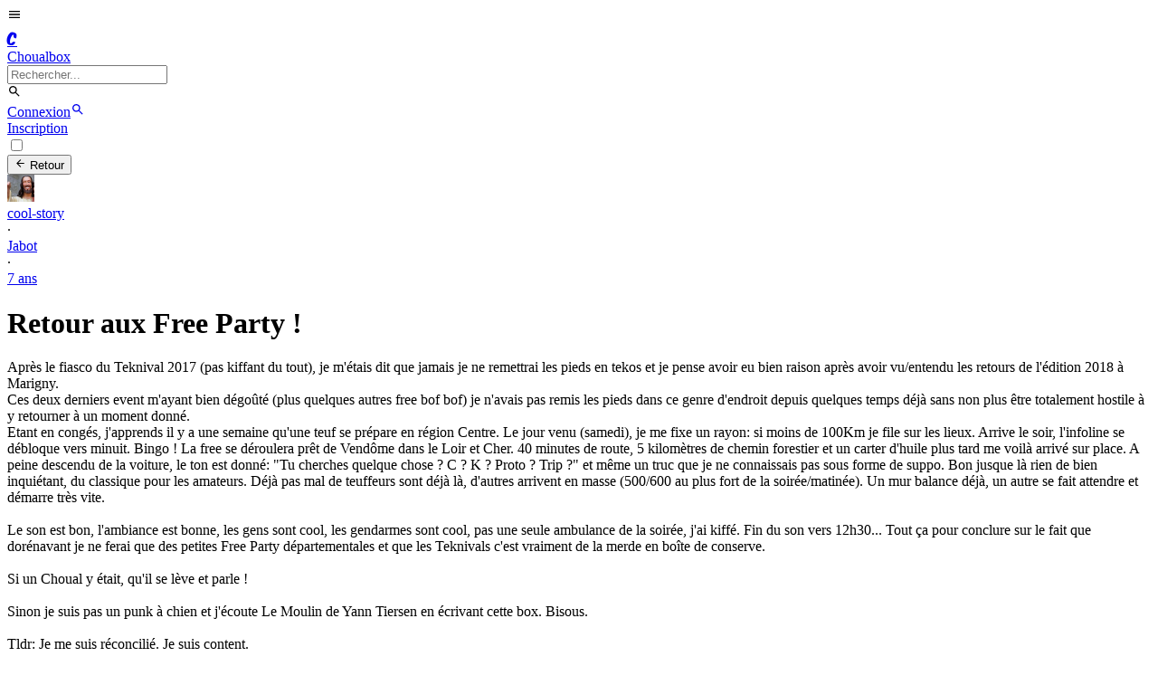

--- FILE ---
content_type: application/javascript; charset=UTF-8
request_url: https://choualbox.com/_next/static/chunks/1307cb794b297ca5.js
body_size: 7998
content:
(globalThis.TURBOPACK||(globalThis.TURBOPACK=[])).push(["object"==typeof document?document.currentScript:void 0,4856,e=>{"use strict";e.i(47167);var t=e.i(43476),s=e.i(71645),a=e.i(50810),r=e.i(97057),o=e.i(81949),l=e.i(54513),n=e.i(10196),i=e.i(92863);function c({children:e,passShowGiphyModal:a,passGiphyId:r,passGiphySlug:c,passGiphyPreviewUrl:m,...d}){let[u,p]=(0,s.useState)(!1),[x,h]=(0,s.useState)([]),[f,b]=(0,s.useState)(1),[g,j]=(0,s.useState)(),[v,w]=(0,s.useState)(!1),{ref:N,inView:_}=(0,l.useInView)({triggerOnce:!0}),y=()=>{a(!1),history.replaceState({},document.title,d.returnHref)};addEventListener("popstate",e=>{y()});let k=()=>{var e=0;f>1&&(e=20*f);var t="MU0hKFoFbhSBUkO52ECfEEjj5foSQrOn",s="https://api.giphy.com/v1/gifs/trending?api_key="+t+"&limit=20&offset="+e;g&&(s="https://api.giphy.com/v1/gifs/search?api_key="+t+"&limit=20&offset="+e+"&q="+g),o.default.get(s).then(e=>{e.data?1===f?h(Array.from(e.data.data)):h([...x,...e.data.data]):toast.show("Aucun gif trouvé."),p(!1),w(!1)})};(0,s.useEffect)(()=>{k()},[f,g]),(0,s.useEffect)(()=>{k(),h(!1),b(1),j(!1)},[]);let S=()=>{b(f+1),w(!0)};return(0,s.useEffect)(()=>{_&&!v&&S()},[_]),(0,t.jsx)("div",{className:"bg-black/75 left-0 right-0 top-0 bottom-0 fixed z-50",onClick:()=>{y()},children:(0,t.jsx)("div",{className:"flex items-end sm:items-center justify-center h-full pt-12 sm:py-20 sm:max-w-lg sm:mx-auto",children:(0,t.jsxs)("div",{className:"giphymodal-content flex flex-col bg-base-100 rounded-t-lg sm:rounded w-full sm:w-lg p-2 h-full",onClick:e=>{e.stopPropagation()},children:[(0,t.jsxs)("div",{className:"flex flex-row items-center pb-2 border-b border-base-content/10",children:[(0,t.jsx)("button",{onClick:()=>{y()},className:"closegiphymodal ml-2 mr-4 text-base-content/50",children:(0,t.jsx)(n.MdClose,{className:"w-6 h-6"})}),(0,t.jsx)("div",{className:"text-base-content text-lg font-bold",children:"Ajouter un GIF"})]}),(0,t.jsxs)("div",{className:"pt-4 flex grow flex-col",children:[(0,t.jsx)("div",{children:(0,t.jsx)("input",{type:"text",placeholder:"Recherche GIPHY",className:"input input-bordered w-full text-base-content",onChange:e=>{var t;t=e.target.value,h([]),b(1),j(t)}})}),(0,t.jsx)("div",{className:"relative flex-1 pt-2",children:(0,t.jsxs)("div",{className:"giphy_search_container pt-2 absolute left-0 top-0 right-0 bottom-0 overflow-y-auto text-base-content hide-scrollbar flex flex-row flex-wrap",children:[x?x.map(e=>(0,t.jsx)("div",{className:"w-1/2",children:e.images.fixed_height_downsampled?(0,t.jsxs)("picture",{onClick:()=>{r(e.id),c(e.slug),m(e.images.fixed_width_small_still.url),a(!1)},children:[(0,t.jsx)("source",{type:"image/webp",srcSet:e.images.fixed_height_downsampled.webp}),(0,t.jsx)("img",{className:"w-full h-32 object-cover cursor-pointer border border-base-100",src:e.images.fixed_height_downsampled.url,alt:e.images.fixed_height_downsampled.url})]}):null},e.id)):null,!(x.length>0)||u||v?null:(0,t.jsx)("div",{className:"p-2 sm:p-0",children:(0,t.jsx)("button",{onClick:()=>S(),className:`btn btn-outline ${v&&"opacity-50"}`,disabled:v,children:v?(0,t.jsx)(i.default,{}):(0,t.jsx)("div",{ref:N,children:"Charger plus"})})})]})})]})]})})})}var m=e.i(18566),d=e.i(22016);function u({children:e,passShowTenorModal:a,passTenorId:c,passTenorSlug:m,passTenorPreviewUrl:d,...u}){let[p,x]=(0,s.useState)(!1),[h,f]=(0,s.useState)([]),[b,g]=(0,s.useState)(1),[j,v]=(0,s.useState)(),[w,N]=(0,s.useState)(20),[_,y]=(0,s.useState)(!1),[k,S]=(0,s.useState)(0),{ref:C,inView:F}=(0,l.useInView)({triggerOnce:!0}),T=()=>{a(!1)};addEventListener("popstate",e=>{T()});let M=()=>{var e="https://tenor.googleapis.com/v2/featured?media_filter=webp,png&locale=fr_FR&limit="+w+"&offset="+k;j&&(e="https://tenor.googleapis.com/v2/search?media_filter=webp,png&locale=fr_FR&limit="+w+"&pos="+k+"&q="+encodeURIComponent(j));var t=new FormData;t.append("url",e),t.append("token",u.userTk),o.default.post("https://api.choualbox.com/api/tenor",t).then(e=>{e?.data?.data?.results?(1===b?(console.log(e.data.data.results),f(Array.from(e.data.data.results))):f([...h,...e.data.data.results]),S(e.data.data.next)):(0,r.toast)(e.data.message,{type:"error"}),x(!1),y(!1)})};return(0,s.useEffect)(()=>{M()},[b,j]),(0,s.useEffect)(()=>{M(),f(!1),g(1),v(!1)},[]),(0,t.jsx)("div",{className:"bg-black/75 left-0 right-0 top-0 bottom-0 fixed z-50",onClick:()=>{T()},children:(0,t.jsx)("div",{className:"flex items-end sm:items-center justify-center h-full pt-12 sm:py-20 sm:max-w-lg sm:mx-auto",children:(0,t.jsxs)("div",{className:"Tenormodal-content flex flex-col bg-base-100 rounded-t-lg sm:rounded w-full sm:w-lg p-2 h-full",onClick:e=>{e.stopPropagation()},children:[(0,t.jsxs)("div",{className:"flex flex-row items-center pb-2 border-b border-base-content/10",children:[(0,t.jsx)("button",{onClick:()=>{T()},className:"closeTenormodal ml-2 mr-4 text-base-content/50",children:(0,t.jsx)(n.MdClose,{className:"w-6 h-6"})}),(0,t.jsx)("div",{className:"text-base-content text-lg font-bold",children:"Ajouter un GIF"})]}),(0,t.jsxs)("div",{className:"pt-4 flex grow flex-col",children:[(0,t.jsx)("div",{children:(0,t.jsx)("input",{type:"text",placeholder:"Recherche sur Tenor",className:"input input-bordered w-full text-base-content",onChange:e=>{v(e.target.value),f([]),g(1),S(0)}})}),(0,t.jsx)("div",{className:"relative flex-1 pt-2",children:(0,t.jsxs)("div",{className:"pt-2 absolute left-0 top-0 right-0 bottom-0 overflow-y-auto text-base-content hide-scrollbar flex flex-row flex-wrap",children:[h?h.map(e=>e.media_formats&&e.media_formats.webp?(0,t.jsx)("div",{className:"w-1/2",children:(0,t.jsxs)("picture",{onClick:()=>{console.log("gif",e),c(e.id),m(e.itemurl),d(e.media_formats.webp.url),a(!1)},children:[(0,t.jsx)("source",{type:"image/webp",srcSet:e.media_formats.webp.url,onError:e=>console.error("Error loading webp:",e)}),(0,t.jsx)("img",{className:"aspect-square object-contain cursor-pointer border border-base-100 bg-base-200",src:e.media_formats.webp.url,alt:e.media_formats.content_description,onError:e=>console.error("Error loading img:",e)})]})},e.id):(console.error("gif.media or gif.media.webp is missing:",e),null)):(0,t.jsx)("span",{className:"loading-dots text-base-content"}),h.length>0&&h.length>=w&&j?(0,t.jsx)("div",{className:"mt-4 w-full p-2 sm:p-0",children:(0,t.jsx)("button",{onClick:()=>void(g(b+1),y(!0)),className:`btn btn-ghost w-full ${h.length>0&&h.length>=w&&!p&&j?"opacity-100":"opacity-50 btn-disabled"}`,disabled:_,children:_?(0,t.jsx)(i.default,{}):(0,t.jsx)("div",{ref:C,children:"Charger plus"})})}):null]})})]})]})})})}function p({children:e,passRefresh:l,passHideReponseForm:i,...p}){let x=(0,m.useRouter)(),h=a.default.getState().userPseudo,f=a.default.getState().userAvatar,[b,g]=(0,s.useState)(!1),[j,v]=(0,s.useState)(!1);(0,s.useEffect)(()=>{g(f),v(h)},[f,h]);let[w,N]=(0,s.useState)(null),[_,y]=(0,s.useState)(null),[k,S]=(0,s.useState)(!1),[C,F]=(0,s.useState)(null),[T,M]=(0,s.useState)(null),[P,E]=(0,s.useState)(!1),[R,$]=(0,s.useState)(!1),[I,A]=(0,s.useState)(""),[U,z]=(0,s.useState)(0),[O,G]=(0,s.useState)(null),[L,q]=(0,s.useState)(null),[B,D]=(0,s.useState)(0),[H,V]=(0,s.useState)(null);(0,s.useEffect)(()=>{w&&_?V("https://giphy.com/gifs/"+_+"-"+w):V(null)},[w,_]),(0,s.useEffect)(()=>{C&&T?(V(T),console.log("tenorId",C),console.log("urlMedia",T)):V(null)},[C,T]);let W=(0,s.useRef)(null);(0,s.useEffect)(()=>{if(p.id_reponse&&p.id_reponse>0){let e=W.current.value.indexOf(I);-1!==e&&(W.current.selectionStart=e+I.length,W.current.selectionEnd=e+I.length),W.current.focus()}},[p.id_reponse,W]);let K=async()=>{$(!0);var e=new FormData;e.append("user_agent","Choualbox Next"),e.append("token",p.userTk),e.append("texte",I),e.append("nsfw",U),O?e.append("image",O):H&&(e.append("url_media",H),C&&T&&(e.append("url_media_preview",L),e.append("url_media_id",C))),p?.id_reponse&&p.id_reponse>0?(e.append("type","reponse"),e.append("id_reponse",p.id_reponse),e.append("idabr",p.id_arbre)):e.append("box_permalink",p.box_permalink),o.default.post("https://api.choualbox.com/api/commentaires/poster",e,{headers:{"Content-Type":"multipart/form-data"},onUploadProgress:e=>{D(Math.round(100*e.loaded/e.total))}}).catch(function(e){(0,r.toast)("Erreur de chargement",{type:"error"}),D(0),$(!1)}).then(e=>{200===e.data.status?(l(!0),A(""),G(null),q(null),z(0),N(null),y(null),F(null),M(null),D(0),V(null),x.refresh()):(0,r.toast)(e.data.message,{type:"error"}),D(0),$(!1)})},[Y,Z]=(0,s.useState)(!1);return(0,s.useEffect)(()=>{I.length>0||L||H?Z(!0):Z(!1)},[I,L,H]),p.userTk?(0,t.jsxs)(t.Fragment,{children:[p?.id_reponse&&p.id_reponse>0&&(0,t.jsxs)("div",{className:"flex gap-x-1 items-center mb-1 mt-1 text-sm text-base-content/50",children:[(0,t.jsx)(n.MdInfoOutline,{className:"w-4 h-4"}),"Vous répondez à @",p.pseudo_reponse]}),(0,t.jsxs)("div",{className:`flex mb-4 ${R&&"opacity-50"}`,children:[b&&!p.id_reponse?(0,t.jsx)("div",{className:"w-12 relative flex justify-center pr-2 flex-none",children:(0,t.jsx)("img",{src:b,alt:j,width:50,height:50,className:"rounded-full w-10 h-10"})}):null," ",(0,t.jsxs)("div",{className:"grow",children:[(0,t.jsx)("textarea",{placeholder:p?.id_reponse&&p.id_reponse>0?"Répondre à "+p.pseudo_reponse:"Poster un commentaire",className:"w-full text-sm text-base-content bg-base-100  border border-base-content/10 p-2 rounded",onChange:e=>{A(e.target.value)},value:I,ref:W}),(0,t.jsxs)("div",{className:"flex",children:[L?(0,t.jsx)("div",{className:"flex",children:(0,t.jsxs)("div",{className:"w-22 h-22 relative",children:[(0,t.jsx)("button",{className:"absolute -right-1 -top-1 bg-black text-white rounded-full h-4 w-4 text-xxs flex items-center justify-center border border-white",onClick:()=>{G(null),q(null),N(null),y(null),F(null),M(null)},children:(0,t.jsx)(n.MdClose,{className:"w-2 h-2"})}),w&&_?(0,t.jsx)(t.Fragment,{children:(0,t.jsxs)("picture",{className:"w-full h-full object-cover rounded",children:[(0,t.jsx)("source",{type:"image/webp",srcSet:"https://media3.giphy.com/media/"+w+"/200h.webp"}),(0,t.jsx)("img",{className:"max-w-full",src:"https://media3.giphy.com/media/"+w+"/200h_s.gif",alt:"GIF",preload:"none"})]})}):(0,t.jsx)("img",{src:L,alt:"preview",className:"w-full h-full object-cover rounded max-w-sm max-h-48"})]})}):(0,t.jsxs)(t.Fragment,{children:[(0,t.jsxs)("label",{className:"btn btn-sm no-animation",children:[(0,t.jsx)("input",{type:"file",accept:"image/*",onChange:e=>{e?.target?.files[0]?(G(e.target.files[0]),q(URL.createObjectURL(e.target.files[0]))):(G(null),q(null))},className:"hidden"}),(0,t.jsx)(n.MdCameraAlt,{className:"w-4 h-4 m-auto text-base-content"})]}),(0,t.jsx)("button",{onClick:()=>{E(!0)},className:"ml-2 btn btn-sm no-animation",children:(0,t.jsx)("div",{className:"text-xs font-semibold text-base-content m-auto",children:"GIF"})})]}),(0,t.jsx)("button",{onClick:()=>{0==U?z(1):z(0)},className:`ml-2 btn btn-sm no-animation ${1==U?" btn-secondary ":""}`,children:(0,t.jsx)("div",{className:"text-xs font-semibold text-base-content m-auto",children:"NSFW"})}),(0,t.jsx)("div",{className:"grow"}),(0,t.jsxs)("div",{className:"flex",children:[p?.id_reponse&&p.id_reponse>0&&(0,t.jsxs)("button",{onClick:()=>i(!0),className:"mr-2 text-xs text-base-content/50",children:[(0,t.jsx)("div",{className:"sm:hidden",children:"X"}),(0,t.jsx)("div",{className:"hidden sm:block",children:"Annuler"})]}),(0,t.jsx)("input",{onClick:()=>K(),type:"submit",value:p?.id_reponse&&p.id_reponse>0?"Répondre":"Commenter",className:"btn btn-sm btn-primary no-animation truncate"})]})]})]})]}),k&&(0,t.jsx)(c,{passShowGiphyModal:()=>S(!1),passGiphyId:e=>N(e),passGiphySlug:e=>y(e),passGiphyPreviewUrl:e=>q(e),returnHref:"/"+p.box_permalink}),P&&(0,t.jsx)(u,{passShowTenorModal:()=>E(!1),passTenorId:e=>F(e),passTenorSlug:e=>M(e),passTenorPreviewUrl:e=>q(e),returnHref:"/"+p.box_permalink,userTk:p.userTk})]}):(0,t.jsxs)(d.default,{className:"mb-4 block",href:"/m/connexion",children:[(0,t.jsx)("div",{className:"w-full text-sm text-base-content bg-base-100  border border-base-content/10 p-2 rounded h-18 cursor-text",children:"Poster un commentaire"}),(0,t.jsxs)("div",{className:"flex w-full mt-2",children:[(0,t.jsx)("div",{className:"grow"}),(0,t.jsx)("div",{className:"flex",children:(0,t.jsx)("button",{className:"btn btn-sm btn-primary no-animation",children:"Commenter"})})]})]})}e.s(["default",()=>p],4856)},90678,e=>{"use strict";var t=e.i(43476),s=e.i(71645),a=e.i(97057),r=e.i(50810),o=e.i(5416),l=e.i(81949),n=e.i(18566),i=e.i(60307),c=e.i(19912),m=e.i(10196);let d=(0,s.memo)(function({children:e,passShowFormReponse:d,passShowFormEdit:u,...p}){let x=r.default.getState().userPermalink,h=(0,n.useRouter)(),[f,b]=(0,s.useState)(!1),[g,j]=(0,s.useState)(p.item.points);var v=!1;p.item.voted&&p.item.voted&&"positif"==p.item.voted_type&&(v=!0);var w=!1;p.item.voted&&p.item.voted&&"negatif"==p.item.voted_type&&(w=!0);let[N,_]=(0,s.useState)(v),[y,k]=(0,s.useState)(w),S=async(e,t)=>{if(!p.userTk)return h.push("/m/connexion"),!1;"positif"==e&&!1==N?(_(!0),k(!1)):"negatif"==e&&!1==y?(_(!1),k(!0)):(_(!1),k(!1)),j("..");var s=new URLSearchParams;s.append("valeur",e),s.append("permalink",p.item.id),s.append("token",p.userTk),await fetch("https://api.choualbox.com/api/commentaires/voter",{method:"POST",body:s}).then(e=>{if(e.ok)return e.json();throw Error("Something went wrong")}).then(t=>{200==t.status?(j(t.newpoints),"voted"==t.type&&"positif"==e?(_(!0),k(!1)):"voted"==t.type&&"negatif"==e?(k(!0),_(!1)):(_(!1),k(!1))):(0,a.toast)(t.message,{type:"error"})}).catch(e=>{console.error(e)})},[C,F]=(0,s.useState)(p.item.saved),[T,M]=(0,s.useState)(!1),P=async()=>{if(!p.userTk)return(0,a.toast)("Vous devez être membre pour ajouter un favoris.",{type:"error"}),!1;M(!0);var e=new URLSearchParams;e.append("id_module",p.item.id),e.append("token",p.userTk),e.append("module",p.module),await fetch("https://api.choualbox.com/api/membres/ajouterfavoris",{method:"POST",body:e}).then(e=>{if(e.ok)return e.json();throw Error("Something went wrong")}).then(e=>{200==e.status&&F(e.saved),(0,a.toast)(e.message),M(!1)}),M(!1)},[E,R]=(0,s.useState)(!1);(0,s.useEffect)(()=>{navigator.share&&R(!0)},[]);let $=async()=>{try{await navigator.share({text:p.item.texte,url:window.location.href+"#comid"+p.item.id,title:"Partager"})}catch(e){console.log("Sharing canceled:",e)}};return(0,t.jsx)(t.Fragment,{children:(0,t.jsxs)("div",{className:"flex sm:gap-x-2 relative justify-between w-full mt-0 pb-0",children:[(0,t.jsx)("div",{className:"flex",children:(0,t.jsx)("button",{onClick:e=>{p.userTk?d(!0):a.toast.info("Connectez-vous pour commenter.")},className:"flex h-8 items-center justify-center outline-none text-base-content/70 hover:text-base-content/100 hover:bg-base-200 cursor-pointer","aria-label":"Répondre",children:(0,t.jsx)("div",{className:"text-sm",children:(0,t.jsx)("div",{className:"sm:inline-block text-sm font-semibold",children:"Répondre"})})})}),(0,t.jsx)("div",{className:"group flex",onClick:e=>{e.stopPropagation(),S("positif",p.item.permalink)},children:(0,t.jsxs)("button",{className:`flex w-16 h-8 px-2 items-center justify-center outline-none group-hover:bg-base-200 rounded-sm cursor-pointer ${N?"text-success":"text-base-content/70 hover:text-base-content/100"}
          `,"aria-label":"Vote positif",children:[(0,t.jsx)("div",{className:"w-12",children:(0,t.jsx)(c.ImArrowUp,{className:"w-4 h-4"})}),(0,t.jsx)("div",{className:`flex sm:w-12 w-6 items-center justify-center outline-none text-sm ${N?"text-success":"text-base-content/70 hover:text-base-content/100"}`,children:g})]})}),(0,t.jsx)("button",{className:`flex w-12 h-8 px-2 items-center justify-center outline-none hover:bg-base-200 rounded-sm cursor-pointer ${y?"text-error":"text-base-content/70 hover:text-base-content/100"}
          `,onClick:e=>{e.stopPropagation(),S("negatif",p.item.permalink)},"aria-label":"Vote négatif",children:(0,t.jsx)("div",{className:"w-12 flex items-center justify-center",children:(0,t.jsx)(c.ImArrowDown,{className:"w-4 h-4"})})}),(0,t.jsxs)("div",{className:"relative",children:[(0,t.jsx)("button",{onClick:e=>{b(!0),e.stopPropagation()},className:"flex w-12 h-8 items-center justify-center outline-none text-base-content/70 hover:text-base-content/100 hover:bg-base-200 cursor-pointer","aria-label":"Options",children:(0,t.jsx)(m.MdOutlineMoreHoriz,{className:"w-4 h-4"})}),f&&(0,t.jsxs)(o.default,{isOpen:f,handleChange:()=>{b(!1)},children:[p.userTk&&1==p.item.can_edit?(0,t.jsxs)("button",{className:"flex w-full items-center text-base-content leading-12 hover:text-secondary text-sm cursor-pointer",onClick:e=>{u(!0),b(!1),e.stopPropagation()},children:[(0,t.jsx)(m.MdEdit,{className:"w-4 h-4 mr-2"})," Modifier"]}):null,p.userTk&&(0,t.jsx)("button",{onClick:e=>{P(),e.stopPropagation(),e.preventDefault()},className:`flex w-full items-center text-base-content leading-12 hover:text-secondary text-sm cursor-pointer
                     ${1==C?"text-favoris":"text-base-content-dark"} ${T&&"opacity-50"}
                     `,children:C?(0,t.jsxs)(t.Fragment,{children:[(0,t.jsx)(m.MdStar,{className:"w-6 h-6 mr-1"}),"Retirer des Favoris"]}):(0,t.jsxs)(t.Fragment,{children:[(0,t.jsx)(m.MdStarBorder,{className:"w-6 h-6 mr-1"})," Ajouter aux Favoris"]})}),(0,t.jsxs)("button",{onClick:e=>E?$():alert("La fonction partager n'est pas disponible sur ce navigateur."),className:"flex w-full items-center text-base-content leading-12 hover:text-secondary text-sm cursor-pointer",children:[(0,t.jsx)(m.MdShare,{className:"w-4 h-4 mr-2"})," Partager ce commentaire"]}),1===p.item.can_delete&&(0,t.jsxs)("button",{className:"flex w-full items-center text-base-content leading-12 hover:text-secondary text-sm cursor-pointer",onClick:e=>{if(!0==confirm("Supprimer ce commentaire ?")){var t=new URLSearchParams;t.append("token",p.userTk),t.append("id",p.item.id),l.default.post("https://api.choualbox.com/api/commentaires/desactiver",t,{headers:{}}).then(e=>{200===e.data.status?((0,a.toast)(e.data.message,{type:"success"}),h.refresh()):(0,a.toast)(e.data.message,{type:"error"})})}e.stopPropagation()},children:[(0,t.jsx)(m.MdDelete,{className:"w-4 h-4 mr-2"})," Supprimer"]}),1===p.item.can_moderate?(0,t.jsxs)("button",{className:"flex w-full items-center text-base-content leading-12 hover:text-secondary text-sm cursor-pointer",onClick:e=>{if(!0==confirm("Modérer ce commentaire ?")){var t=new URLSearchParams;t.append("token",p.userTk),t.append("id",p.item.id),l.default.post("https://api.choualbox.com/api/commentaires/moderer",t,{headers:{}}).then(e=>{200===e.data.status?((0,a.toast)(e.data.message,{type:"success"}),h.refresh()):(0,a.toast)(e.data.message,{type:"error"})})}e.stopPropagation()},children:[(0,t.jsx)(m.MdFlag,{className:"w-4 h-4 mr-2"})," Modérer"]}):null,1===p.item.can_moderate&&0==p.item.nsfw?(0,t.jsxs)("button",{className:"flex w-full items-center text-base-content leading-12 hover:text-secondary text-sm cursor-pointer",onClick:e=>{if(!0==confirm("Marquer ce commentaire NSFW?")){var t=new URLSearchParams;t.append("token",p.userTk),t.append("id",p.item.id),l.default.post("https://api.choualbox.com/api/commentaires/ajouternsfw",t,{headers:{}}).then(e=>{200===e.data.status?((0,a.toast)(e.data.message,{type:"success"}),h.refresh()):(0,a.toast)(e.data.message,{type:"error"})})}e.stopPropagation()},children:[(0,t.jsx)(m.Md18UpRating,{className:"w-4 h-4 mr-2"})," Marquer NSFW"]}):null,(0,t.jsxs)("button",{className:"flex w-full items-center text-base-content leading-12 hover:text-secondary text-sm cursor-pointer",onClick:e=>{h.push("/signaler?module=commentaire&id_module="+p.item.id),e.stopPropagation()},children:[(0,t.jsx)(m.MdReport,{className:"w-4 h-4 mr-2"})," Signaler ce commentaire"]}),p.userTk&&x!=p.item.membre_permalink?(0,t.jsxs)(t.Fragment,{children:[(0,t.jsx)("div",{className:"border-t border-base-content/10 my-2"}),(0,t.jsxs)("button",{className:"flex w-full items-center text-base-content leading-12 hover:text-secondary text-sm cursor-pointer",onClick:e=>{!0==confirm("Bloquer "+p.item.membre_pseudo+" ? "+p.item.membre_pseudo+" ne pourra plus voir votre profil, vos boxs, vos commentaires ou vous contacter et vice versa.")&&(0,i.bloquerMembre)(p.item.membre_pseudo,p.userTk),e.stopPropagation()},children:[(0,t.jsx)(m.MdBlock,{className:"w-4 h-4 mr-2"})," Bloquer"," ",p.item.membre_pseudo]}),(0,t.jsxs)("button",{className:"flex w-full items-center text-base-content leading-12 hover:text-secondary text-sm cursor-pointer",onClick:e=>{h.push("/signaler?module=membre&id_module="+p.item.membre_permalink),e.stopPropagation()},children:[(0,t.jsx)(m.MdReport,{className:"w-4 h-4 mr-2"})," Signaler"," ",p.item.membre_pseudo]})]}):null]})]}),(0,t.jsx)("div",{className:"hidden sm:block sm:grow"})]})})});e.s(["default",0,d])},66968,e=>{"use strict";e.i(47167);var t=e.i(43476),s=e.i(22016),a=e.i(90678),r=e.i(4856),o=e.i(52481);e.i(57688);var l=e.i(71645),n=e.i(97057),i=e.i(81949);e.i(50810),e.i(42982);var c=e.i(10196);function m({...e}){let[a,r]=(0,l.useState)(!1);if(e.com.url_media&&e.com.id_media&&e.com.url_media.match(/giphy/))var n="https://media3.giphy.com/media/"+e.com.id_media+"/200h.gif",i=(e.com.id_media,"https://media3.giphy.com/media/"+e.com.id_media+"/200h_s.gif"),m="https://media3.giphy.com/media/"+e.com.id_media+"/200h.webp";else if(e.com.url_media&&e.com.id_media&&e.com.url_media.match(/tenor/))var n="https://media.tenor.com/images/"+e.com.id_media+"/tenor.gif",i=e.com.miniature_raw,m=e.com.url_media;let[d,u]=(0,l.useState)(""),[p,x]=(0,l.useState)(!1),[h,f]=(0,l.useState)(0);(0,l.useEffect)(()=>{b(e.com.texte)},[e.com.texte]);let b=e=>{let t=/^(http(s)?:\/\/)?((w){3}.)?youtu(be|.be)?(\.com)?\/.+/,s=e.match(/(https?:\/\/[^\s]+)/g);if(!s)return;let a=s.filter(e=>t.test(e));if(a.length>0){let e=g(a[a.length-1]);e&&(u(`https://www.youtube.com/embed/${e}`),f(e))}},g=e=>{let t=e.match(/https:\/\/youtu.be\/([a-zA-Z0-9_-]{11})/)||e.match(/https:\/\/www.youtube.com\/watch\?v=([a-zA-Z0-9_-]{11})/);return t?t[1]:null};return(0,t.jsxs)("div",{className:`${e.com.texte?"mt-2":""}`,children:[e.com.image?(0,t.jsx)(t.Fragment,{children:(0,t.jsxs)(s.default,{href:"/img?src="+e.com.image,className:"relative inline-block",children:[1==e.com.nsfw&&(0,t.jsx)("div",{className:"absolute z-10 w-full h-full flex items-center justify-center bg-base-200",children:(0,t.jsx)("div",{className:"text-base-content/50 font-semibold",children:"NSFW"})}),(0,t.jsx)("img",{src:e.com.image,alt:"IMG",className:"max-w-full sm:max-w-xs"})]})}):null,e.com.url_media&&e.com.url_media.match(/tenor/)&&e.com.url_media_id?(0,t.jsxs)("div",{className:`${(e.com.tenor.results[0].media_formats.gif.dims[0]===e.com.tenor.results[0].media_formats.gif.dims[1]||e.com.tenor.results[0].media_formats.gif.dims[0]>e.com.tenor.results[0].media_formats.gif.dims[1],"sm:max-w-xs")} relative inline-block`,children:[(0,t.jsxs)("picture",{className:"z-10",children:[(0,t.jsx)("source",{type:"image/webp",srcSet:e.com.tenor.results[0].media_formats.webp.url}),(0,t.jsx)("img",{src:e.com.tenor.results[0].media_formats.gif.url,alt:e.com.tenor.results[0].content_description||"GIF",width:e.com.tenor.results[0].media_formats.gif.dims[0],height:e.com.tenor.results[0].media_formats.gif.dims[1]})]}),(0,t.jsx)("img",{src:"https://www.gstatic.com/tenor/web/attribution/via_tenor_logo_white.png",className:"h-2 absolute right-0 bottom-0 z-10 m-2"})]}):null,e.com.url_media&&m&&e.com.url_media.match(/giphy/)?(0,t.jsxs)("div",{onClick:()=>r(!a),className:`relative inline-block bg-base-200 ${!a&&"cursor-pointer"}
            `,children:[1!=e.com.nsfw||a?null:(0,t.jsx)("div",{className:"absolute z-10 w-full h-full flex items-center justify-center bg-base-200",children:(0,t.jsx)("div",{className:"text-base-content/50 font-semibold",children:"NSFW"})}),a?(0,t.jsxs)(t.Fragment,{children:[(0,t.jsxs)("picture",{className:"z-10 absolute",children:[(0,t.jsx)("source",{type:"image/webp",srcSet:m}),(0,t.jsx)("img",{className:"max-w-full",src:n,alt:"GIF",preload:"none"})]}),(0,t.jsx)("img",{className:"max-w-full",src:i,alt:"GIF",preload:"none"})]}):(0,t.jsxs)(t.Fragment,{children:[(0,t.jsx)("div",{className:"absolute z-10 flex items-center w-full h-full justify-center",children:(0,t.jsx)("div",{className:"text-white font-bold border-white bg-black/70 border-2 rounded-full h-8 w-8 flex items-center justify-center text-xs",children:"GIF"})}),(0,t.jsx)("img",{className:"max-w-full",src:i,alt:"GIF",preload:"none"})]})]}):e.com.url_media&&!m?(0,t.jsx)("div",{className:"mt-2",children:(0,t.jsx)(s.default,{href:e.com.url_media,rel:"nofollow",target:"_blank",className:"text-xs text-primary",children:e.com.url_media})}):!d||e.com.image||e.com.url_media?null:(0,t.jsx)("div",{className:"relative block pb-9/12 sm:pb-3/12 sm:max-w-sm bg-base-200",children:p?(0,t.jsx)("iframe",{src:d,title:"YouTube video player",frameBorder:"0",allow:"accelerometer; autoplay; clipboard-write; encrypted-media; gyroscope; picture-in-picture",allowFullScreen:!0,className:"absolute w-full h-full object-contain"}):(0,t.jsxs)("div",{onClick:e=>x(!0),className:"cursor-pointer",children:[(0,t.jsx)("div",{className:"absolute z-1 h-full w-full flex justify-center items-center text-white",children:(0,t.jsx)("div",{className:"flex items-center justify-center w-12 h-12 rounded-full bg-black/50",children:(0,t.jsx)(c.MdPlayArrow,{className:"w-8 h-8 rounded-full"})})}),(0,t.jsx)("div",{className:"absolute z-1 bottom-2 left-2 bg-black text-white text-xxs px-1 rounded",children:(0,o.getDomainFromUrl)(e.com.url_media)}),(0,t.jsx)("img",{src:"https://i.ytimg.com/vi/"+h+"/hqdefault.jpg",alt:"youtube",className:"absolute w-full h-full object-contain"})]})})]})}var d=e.i(80463);let u=(0,l.memo)(function({passRefresh:e,handleChange:u,...p}){let[x,h]=(0,l.useState)(!1),[f,b]=(0,l.useState)(p.com.points<"-3"?0:1);(0,l.useEffect)(()=>{p.com.points<"-3"&&!f?_(""):_(p.com.texte)},[p.com.points,f,"-3"]);let[g,j]=(0,l.useState)(!1),[v,w]=(0,l.useState)(!1),[N,_]=(0,l.useState)(p.com.texte),[y,k]=(0,l.useState)((0,o.convertHtml)(p.com.texte)),[S,C]=(0,l.useState)(p.com.nsfw),F=async()=>{j(!0);var t=new FormData;t.append("token",p.userTk),t.append("texte",y),t.append("nsfw",S),t.append("id",p.com.id),i.default.post("https://api.choualbox.com/api/commentaires/modifier",t,{headers:{"Content-Type":"multipart/form-data"}}).catch(function(e){(0,n.toast)("Erreur de chargement",{type:"error"}),j(!1)}).then(t=>{200===t.data.status?(e(!0),(0,n.toast)("Commentaire modifié avec succès.",{type:"success"}),w(!1)):(0,n.toast)(t.data.message,{type:"error"}),j(!1)})};return(0,t.jsxs)("div",{className:`text-base-content mb-4 ${p.com.id_rep>0&&!p.com.contexte_permalink?"ml-10":null}`,id:`comitemid${p.com.id}`,children:[(0,t.jsx)("a",{name:"comid"+p.com.id}),(0,t.jsxs)("div",{className:"flex",children:[(0,t.jsx)("div",{className:`relative flex justify-center ${p.com.id_rep>0&&!p.com.contexte_permalink?"w-7":"w-10"} `,children:0==p.com.hidden?(0,t.jsx)(t.Fragment,{children:(0,t.jsx)(s.default,{href:"/blog/"+p.com.membre_permalink,className:`${p.com.id_rep&&!p.com.contexte_permalink>0?"w-7 h-7":"w-10 h-10"}`,children:(0,t.jsx)("img",{src:p.com.membre_avatar,alt:p.com.membre_pseudo,className:`rounded-full ${p.com.id_rep&&!p.com.contexte_permalink>0?"w-7 h-7":"w-10 h-10"} ${p.com.points<"-3"&&"opacity-50"} `,preload:"none"})})}):(0,t.jsx)(t.Fragment,{})}),(0,t.jsx)("div",{className:"flex-1 ",children:(0,t.jsxs)("div",{className:"pl-2",children:[0==p.com.hidden&&(0,t.jsxs)("div",{className:"flex items-center mb-2",children:[(0,t.jsx)(s.default,{href:`/blog/${p.com.membre_permalink}`,className:`text-xs hover:underline ${p.com.is_the_membre?"bg-user text-user-content":p.com.is_op?"bg-op text-op-content":"text-primary"}
                  ${p.com.points<"-3"&&"opacity-50"} `,children:p.com.membre_pseudo}),p.com.is_birthday?(0,t.jsx)(t.Fragment,{children:(0,t.jsx)("div",{className:"bg-purple-500 ml-1 w-4 h-4 flex items-center justify-center rounded-full",title:p.com.membre_pseudo+" fête son anniversaire !",children:(0,t.jsx)(c.MdCake,{className:"w-3 h-3 text-white"})})}):null,"app"==p.com.posted_from&&0==p.com.anonyme?(0,t.jsx)("a",{href:"https://bit.ly/3CiFOCh",target:"_blank",rel:"nofollow noopener noreferrer",onClick:e=>{e.stopPropagation()},className:"",title:"Posté depuis l'application mobile Android",children:(0,t.jsx)(c.MdPhoneAndroid,{className:"ml-1 w-3 h-3"})}):null,p.com.is_groupe_admin&&0==p.com.anonyme?(0,t.jsx)("div",{className:"inline-block ml-1 text-xxs leading-4 px-1 bg-admin text-admin-content rounded-full",title:"Admin",children:"a"}):p.com.is_groupe_moderator&&0==p.com.anonyme?(0,t.jsx)("div",{className:"inline-block ml-1 text-xxs leading-4 px-1 bg-moderator text-moderator-content rounded-full",title:"Modérateur",children:"m"}):null,p.com.membre_groupe_icone&&p.com.membre_groupe_icone.icone?(0,t.jsx)("img",{src:p.com.membre_groupe_icone.icone,alt:p.com.membre_groupe_icone.description,className:"ml-1 w-4 h-4 rounded-full",title:p.com.membre_groupe_icone.description,preload:"false",lazy:"true"}):null,(0,t.jsx)("div",{className:`text-base-content text-xs ml-3 ${p.com.points<"-3"&&"opacity-50"}`,children:p.com.date}),(0,t.jsx)("div",{className:"grow"}),0!=p.com.id_rep||p.com.contexte_permalink?null:(0,t.jsx)(t.Fragment,{children:(0,t.jsx)("button",{onClick:()=>u([...p.reduire,p.com.id]),className:"text-base-content text-xs w-6 h-4 text-center flex items-center justify-end cursor-pointer","aria-label":"Réduire",children:(0,t.jsx)(d.FaChevronDown,{className:"w-3 h-3"})})})]}),(0,t.jsxs)("div",{children:[0==p.com.hidden&&p.com.points<"-3"&&0==p.com.desactiver?(0,t.jsxs)(t.Fragment,{children:[(0,t.jsx)("div",{className:"opacity-70 inline text-sm",children:"Ce commentaire a reçu beaucoup de votes négatifs"}),f?(0,t.jsxs)(t.Fragment,{children:[(0,t.jsx)("button",{className:"inline-block ml-2 text-sm cursor-pointer",onClick:()=>b(0),"aria-label":"Masquer",children:"Masquer"}),(0,t.jsx)("div",{className:"mb-2"})]}):(0,t.jsx)("button",{className:"inline-block ml-2 text-sm cursor-pointer",onClick:()=>b(1),"aria-label":"Afficher",children:"Afficher"})]}):null,p.com.id_rep>0&&0==p.com.hidden&&f?(0,t.jsx)("div",{className:"inline-block",children:(0,t.jsxs)("button",{onClick:()=>{var e;let t;e=p.com.id_rep,(t=document.getElementById("comitemid"+e)).scrollIntoView({behavior:"smooth",block:"center"}),t.classList.add("highlight_commentaire"),setTimeout(()=>{t.classList.remove("highlight_commentaire")},700)},className:"flex items-center text-primary text-sm hover:underline cursor-pointer",children:["@",p.com.pseudo_rep]})}):null,p.com.texte&&!v?(0,t.jsx)(t.Fragment,{children:(0,t.jsx)("p",{className:"text-sm super-break-words block",dangerouslySetInnerHTML:{__html:(0,o.textFormat)({html:!0,text:N})}})}):null,v&&(0,t.jsxs)("div",{className:`${g&&"opacity-50"}`,children:[(0,t.jsx)("textarea",{placeholder:"Texte...",className:"w-full text-sm text-base-content bg-base-100  border border-base-200 p-2 rounded",onChange:e=>{k(e.target.value)},value:y}),(0,t.jsxs)("div",{className:"flex",children:[(0,t.jsx)("button",{onClick:()=>{0==S?C(1):C(0)},className:` flex items-center w-12 h-8 rounded cursor-pointer ${1==S?"bg-pink-500 dark:bg-pink-500":"bg-base-200"}`,children:(0,t.jsx)("div",{className:"text-xs font-semibold text-base-content m-auto",children:"NSFW"})}),(0,t.jsx)("div",{className:"grow"}),(0,t.jsxs)("div",{className:"flex",children:[(0,t.jsx)("button",{onClick:()=>w(!1),className:"mr-2 text-xs text-base-content/50 cursor-pointer",children:(0,t.jsx)("div",{children:"Annuler"})}),(0,t.jsx)("input",{type:"submit",value:"Modifier",className:"btn btn-sm btn-primary no-animation",onClick:()=>F()})]})]})]}),f?(0,t.jsx)(m,{com:p.com}):null,1==p.com.nsfw&&0==p.com.hidden?(0,t.jsx)("div",{className:"text-xxs text-pink-500 mt-3",children:"NSFW"}):null]}),0==p.com.hidden&&f?(0,t.jsx)(t.Fragment,{children:(0,t.jsx)(a.default,{userTk:p.userTk?p.userTk:null,item:p.com,module:"commentaires",passShowFormReponse:e=>h(!x),passShowFormEdit:e=>w(e)})}):null,x&&(0,t.jsx)(t.Fragment,{children:p.boxClosed&&1==p.boxClosed||p?.com?.contexte_closed&&1==p.com.contexte_closed?(0,t.jsxs)("div",{className:"alert my-2",children:[(0,t.jsx)(c.MdLockOutline,{}),"Les commentaires sont désactivés sur cette box"]}):(0,t.jsx)(r.default,{userTk:p.userTk?p.userTk:null,id_reponse:p.com.id,pseudo_reponse:p.com.membre_pseudo,passHideReponseForm:e=>{h(!1)},id_arbre:0==p.com.id_rep?p.com.id:p.com.id_arbre,passRefresh:()=>{e(!0)}})})]})})]})]},p.com.id)});e.s(["default",0,u],66968)}]);

//# sourceMappingURL=a108c8d16d5e22a2.js.map